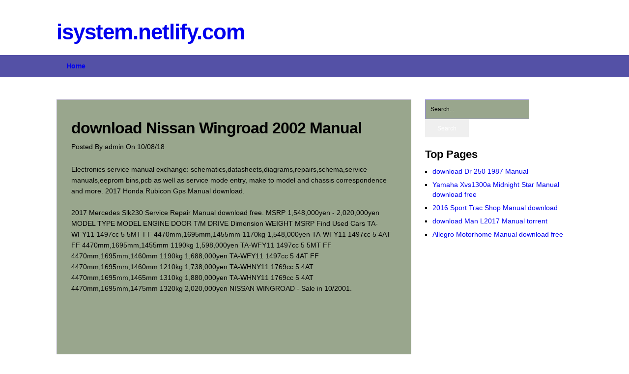

--- FILE ---
content_type: text/html; charset=utf-8
request_url: https://isystem.netlify.app/download-nissan-wingroad-2002-manual
body_size: 1446
content:
<!DOCTYPE html><html lang="en-US"><head><title>download Nissan Wingroad 2002 Manual</title><meta name="viewport" content="width=device-width, minimum-scale=1.0, initial-scale=1.0"><link rel="stylesheet" href="NmjHdMtGvGP.css" type="text/css" media="all"><meta http-equiv="Content-Type" content="text/html; charset=utf-8"></head><body id="col-extra-lg" class="panel-secondary-page fix-article-main item-default-label layer-extra-sm"><header class="site-sm-header"><div class="box-abbr-node"><div id="md-logo-head"><h1 id="clear-header-logo"><a href="/">isystem.netlify.com</a></h1><div class="block-logo-header"></div></div><div class="bar-sm-block"><nav id="menu-navigation-clear"><ul class="new-nav"><li class="primary-site-post row-default-aside"><a href="/?cat=1">Home</a></li></ul></nav></div></div></header><div class="solid layer-body-default bold"><div id="sm-label-panel" class="content-secondary-fn"><div class="abbr-body-fix"><article class="panel-col"><div id="new-row-post"><div class="container-content-block body-primary-default fn-site-aside md-layout-post post-extra-new sm-article-post entry-box-block fix-entry-row panel-secondary-page"><div class="bold aside-content"><header><h1 class="aside-main-clear sm-site-panel">download Nissan Wingroad 2002 Manual</h1><span class="page-aside-single lg-panel-row">Posted By <a rel="nofollow" href="/?author=1" title="Posts by admin">admin&nbsp;</a>On 10/08/18</span></header><div class="extra-main-panel page-primary-aside secondary-content-site"><p>Electronics service manual exchange: schematics,datasheets,diagrams,repairs,schema,service manuals,eeprom bins,pcb as well as service mode entry, make to model and chassis correspondence and more. <a href="/2017-honda-rubicon-gps-manual-download">2017 Honda Rubicon Gps Manual download</a>.</p><p><a href="/2017-mercedes-slk230-service-repair-manual-download-free">2017 Mercedes Slk230 Service Repair Manual download free</a>. MSRP 1,548,000yen - 2,020,000yen MODEL TYPE MODEL ENGINE DOOR T/M DRIVE Dimension WEIGHT MSRP Find Used Cars TA-WFY11 1497cc 5 5MT FF 4470mm,1695mm,1455mm 1170kg 1,548,000yen TA-WFY11 1497cc 5 4AT FF 4470mm,1695mm,1455mm 1190kg 1,598,000yen TA-WFY11 1497cc 5 5MT FF 4470mm,1695mm,1460mm 1190kg 1,688,000yen TA-WFY11 1497cc 5 4AT FF 4470mm,1695mm,1460mm 1210kg 1,738,000yen TA-WHNY11 1769cc 5 4AT 4470mm,1695mm,1465mm 1310kg 1,880,000yen TA-WHNY11 1769cc 5 4AT 4470mm,1695mm,1475mm 1320kg 2,020,000yen NISSAN WINGROAD - Sale in 10/2001.</p><div class="ISn"><iframe width="auto" height="auto" src="https://www.youtube.com/embed/Q4yEEMn0mwg" frameborder="0" allowfullscreen=""></iframe></div><img src="http://cars-directory.net/pics/nissan/wingroad/2002/nissan_wingroad_a1242900668b2709824_orig.jpg" alt="Nissan Wing Road 2000 Model" title="Nissan Wing Road 2000 Model"></div></div></div></div></article><aside class="article-lg-content list-main-items"><div id="col-node-default" class="md-layout-post"><div class="list-main-items"><ul class="container-single-md"><li class="node-fn-sm nav-extra"><form method="get" id="container-row-clear" class="col-block-clear" action="#" _lpchecked="1"><fieldset><input type="text" name="s" id="col-layer-new" value="Search..." onblur="if (this.value == '') {this.value = 'Search...';}" onfocus="if (this.value == 'Search...') {this.value = '';}"><input type="submit" value="Search" onclick="if(this.value=='Search...')this.value='';"></fieldset></form></li><li class="nav-extra node-fn-sm"><h3>Top Pages</h3><ul><li><a href="/download-dr-250-1987-manual">download Dr 250 1987 Manual</a></li><li><a href="/yamaha-xvs1300a-midnight-star-manual-download-free">Yamaha Xvs1300a Midnight Star Manual download free</a></li><li><a href="/2016-sport-trac-shop-manual-download">2016 Sport Trac Shop Manual download</a></li><li><a href="/download-man-l2017-manual-torrent">download Man L2017 Manual torrent</a></li><li><a href="/allegro-motorhome-manual-download-free">Allegro Motorhome Manual download free</a></li></ul></li></ul></div></div></aside></div></div></div><footer><div class="box-abbr-node"><div class="footer-new-top"><div class="secondary-post-abbr fix node-site-static"></div><div class="col-sm-default node-site-static"></div><div class="node-site-static label-site"></div></div></div><div class="static-layer-body"><div class="md-panel-col" id="footer-aside-copy"><span><a href="/" title="isystem.netlify.com">isystem.netlify.com&nbsp;</a>Copyright © 2018.</span><div class="content-primary-label"><a href="#top" class="abbr-article-default">Back to Top ↑</a></div></div></div></footer>
</body></html>

--- FILE ---
content_type: text/css; charset=UTF-8
request_url: https://isystem.netlify.app/NmjHdMtGvGP.css
body_size: 3283
content:
@charset "UTF-8";html, body, div, span, applet, object, iframe, h1, h2, h3, h4, h5, h6, p, blockquote, pre, a, abbr, acronym, address, big, cite, code, del, dfn, em, img, ins, kbd, q, s, samp, small, strike, strong, sub, sup, tt, var, b, u, i, center, dl, dt, dd, ol, ul, li, fieldset, form, label, legend, table, caption, tbody, tfoot, thead, tr, th, td, article, aside, canvas, details, embed, figure, figcaption, footer, header, hgroup, menu, nav, output, ruby, section, summary, time, mark, audio, video{border: 0;font: inherit;padding: 0;vertical-align: baseline;font-size: 100%;margin: 0;}html{-webkit-font-smoothing: antialiased;overflow-x: hidden;}article, aside, details, figcaption, figure, footer, header, hgroup, menu, nav, section{display: block ;}ol, ul{list-style: none ;}blockquote, q{quotes: none ;}blockquote:before, blockquote:after, q:before, q:after{content: none;content: '';}table{border-spacing: 0;border-collapse: collapse;}button, input, select, textarea{margin: 0 ;}:focus{outline: 0 ;}a:link{-webkit-tap-highlight-color: #FF5E99 ;}img, video, object, embed{height: auto !important;max-width: 100%;}iframe{max-width: 100% ;}blockquote{padding:0 10px 20px 27px;font-family: Georgia,Serif;position: relative;font-size: 15px;font-style: italic;margin-top: 25px;font-weight: normal;}blockquote:after{position: absolute;left: 0;font-size: 40px;top: -5px;font-family: arial;content: '"';width: 50px;}blockquote p{margin-bottom: 12px ;}strong, b{font-weight: bold ;}em, i, cite{font-style: italic;font-family: georgia;}small{font-size: 100% ;}figure{margin: 10px 0 ;}code, pre{font-family: monospace,consolas,sans-serif;font-weight: normal;font-style: normal;}pre{margin: 5px 0 20px 0;padding:10px 10px;overflow: auto;line-height: 1.3em;}code{line-height: 1.5;padding: 0 8px;}mark{padding:1px 6px;margin: 0 2px;}address{margin:10px 0 ;}body{font-size: 14px;line-height: 23px;font-family: Helvetica, arial, sans-serif;}::-moz-selection{color: #ffffff;background: #837E7B;color: white;text-shadow: none;}::-moz-selection a, ::-moz-selection a:hover{color: #FFFFFF !important;}::selection{color: #ffffff;text-shadow: none;color: white;background: #837E7B;}::selection a, ::selection a:hover{color: #FFFFFF !important;}#sm-label-panel, .box-abbr-node{margin-left: auto;position: relative;margin-right: auto;overflow: hidden;}h1, h2, h3, h4, h5, h6{margin-bottom: 15px;font-weight: bold;font-family: 'Monda', sans-serif;}h1{line-height: 1.4;letter-spacing: -1px;font-size: 28px;}h2{line-height: 1.4;font-size: 26px;letter-spacing: -1px;}h3{font-size: 22px;line-height: 1.4;}h4{font-size: 20px;line-height: 1.4;}h5{line-height: 1.4;font-size: 18px;}h6{font-size: 16px;line-height: 1.4;}p{margin-bottom: 22px ;}a{transition: background-color, color 0.2s linear;-moz-transition: background-color, color 0.2s linear;text-decoration: none;-webkit-transition: background-color, color 0.2s linear;}a:link, a:visited, a:active{text-decoration: none ;}:target{padding-top: 22px ;}.layer-body-default{margin: 0 auto;width: 1050px;max-width: 100%;}#sm-label-panel, .box-abbr-node{min-width: 240px;max-width: 1050px;overflow: visible;}.content-secondary-fn .panel-col{color: #000000;background: #99A68D ;}.content-secondary-fn .panel-col a, .content-secondary-fn .panel-col a:hover{color: #000000 !important;}.site-sm-header .box-abbr-node{max-width: 100% ;}#sm-label-panel{overflow: hidden;clear: both;float: none;min-height: 100px;padding-top: 45px;}body > header{float: left;position: relative;width: 100%;}.site-sm-header{z-index: 99;width: 100%;position: relative;float: left;}#md-logo-head{margin: 0 auto;padding: 20px 0 12px 0;width: 100%;min-height: 80px;position: relative;max-width: 1050px;overflow: hidden;}#md-logo-head h1, #md-logo-head h2{line-height: 1;display: inline-block;margin: 23px 0 0;font-size: 44px;}#clear-header-logo a{text-transform: none;}.block-logo-header{float: right;max-width: 76%;}.bar-sm-block{max-width: 100%;min-height: 45px;display: block;margin: 0 auto;background: #5451A6;clear: both;width: 100%;color: #ffffff;}.bar-sm-block ul li{}.bar-sm-block a{transition: all 0.25s linear;font-size: 14px;text-decoration: none;padding: 0 20px;text-align: left;-moz-transition: all 0.25s linear;font-family: 'Monda', sans-serif;line-height: 45px;height: 45px;font-weight: 600;-webkit-transition: all 0.25s linear;}#menu-navigation-clear{margin: 0 auto 0;width: 100%;float: left;font-size: 13px;}.bar-sm-block a:hover{background-image: url(http://prokla.ml/wp-content/themes/WPTEST/images/titlebg.png);color: #fff !important;}#menu-navigation-clear select{display: none ;}#menu-navigation-clear ul{max-width: 1050px;width: 100%;margin: 0 auto;}#menu-navigation-clear ul li{position: relative;float: left;}#menu-navigation-clear > ul > li:last-child{border-right: none ;}#menu-navigation-clear ul li a, #menu-navigation-clear ul li a:link, #menu-navigation-clear ul li a:visited{overflow: hidden;display: block;}#menu-navigation-clear ul li li{color: #000000;background: #99A68D;width: 100%;}#menu-navigation-clear ul li li a, #menu-navigation-clear ul li li a:hover{color: #000000 !important;}#menu-navigation-clear ul ul{border: 1px solid #B0ABBF;position: absolute;width: 190px;z-index: 400;padding-top: 0px;font-size: 12px;padding:20px 0 0 0;}#menu-navigation-clear ul ul a{font-weight: normal;}#menu-navigation-clear ul ul li{color: #000000;padding: 0;background: #99A68D;}#menu-navigation-clear ul ul a, #menu-navigation-clear ul ul a:link, #menu-navigation-clear ul ul a:visited{position: relative;border-right: 0;border-bottom: 1px solid #B0ABBF;border-left: 0;margin-left: 8px;width: 134px;}#menu-navigation-clear ul ul li:first-child a{}#menu-navigation-clear ul ul li:last-child a{border-bottom: none ;}#menu-navigation-clear ul ul{left: -999em;opacity: 0;}#menu-navigation-clear ul li:hover ul{left: auto;opacity: 1;}#menu-navigation-clear ul ul ul{top: -1px ;}#menu-navigation-clear li:hover ul ul, #menu-navigation-clear li:hover ul ul ul, #menu-navigation-clear li:hover ul ul ul ul{opacity: 0;left: -999em;}#menu-navigation-clear li:hover ul, #menu-navigation-clear li li:hover ul, #menu-navigation-clear li li li:hover ul, #menu-navigation-clear li li li li:hover ul{left: 190px;opacity: 1;}#menu-navigation-clear ul ul:after{left: 10px;top: -5px;}#menu-navigation-clear ul ul ul:after{left: -12px;top: 3px;border-color: transparent #837E7B transparent transparent;border-color: transparent #5451A6 transparent transparent;}.panel-col{width: 68.6%;float: left;margin-bottom: 10px;}#new-row-post{width: 100%;float: left;}.content-secondary-fn #new-row-post{border: 1px solid #B0ABBF ;}.entry-box-block{float: left;width: 100%;}.aside-content{width: 92%;background-color: #99A68D;color: #000000;float: left;padding: 22px 4%;}.aside-content a, .aside-content a:hover{color: #000000 !important;}.item-secondary-col{margin-bottom: 0;margin-top: 15px;padding-top: 15px;padding-bottom: 15px;}.extra-main-panel{float: left;line-height: 22px;font-size: 14px;}.layer-default-label{float: right;}.layer-default-label a{padding:5px 12px;background-image: url(http://prokla.ml/wp-content/themes/WPTEST/images/titlebg.png);-moz-transition: all 0.25s linear;-webkit-transition: all 0.25s linear;transition: all 0.25s linear;color: #fff !important;font-family: 'Monda', sans-serif;}.layer-default-label a:hover{background: #5451A6;color: #ffffff !important;}.layer-default-label a a, .layer-default-label a a:hover{color: #FFFFFF !important;}.entry-box-block.layout-fn-extra{width: auto;color: #000000;background-color: #99A68D;border: 1px solid #99A68D;padding: 20px;clear: both;margin-bottom: 27px;}.layout-fn-extra a, .layout-fn-extra a:hover{color: #000000 !important;}.extra-aside-panel{float: left ;}.entry-md-content{float: none;max-width: 580px;width: 100%;}#fn-entry-article{float: left;padding-right:1.7em;max-width: 150px;width: 22%;}.area-site-sm .entry-md-content{max-width: 150px ;}.entry-md-content img{margin-top: 5px;width: 100%;margin-bottom: 0;}.aside-main-clear{letter-spacing: -1px;margin-top: 13px;line-height: 28px;font-size: 24px;margin-bottom: 5px;clear: both;}.sm-site-panel{line-height: 1.4;float: left;font-size: 32px;padding: 0 0 0 0;}.static-post-node{display: block;font-size: 13px;}.lg-panel-row{margin-bottom: 10px;float: left;clear: both;}.fix-article-main article header{margin-bottom: 13px ;}article header{margin-bottom: 23px;width: 100%;float: left;}.aside-content header{margin-bottom: 11px ;}.aside-secondary-md{float: left;width: auto;}.aside-secondary-md span{display: inline-block;height: 22px;float: left;}.fn-item-node .aside-article-singular{margin-right: 7px;width: 20px;background: url(EYpokPAf.png) 0 4px no-repeat;}.static-item-aside .aside-article-singular{width: 17px;margin-right: 7px;background: url(EYpokPAf.png) -20px 4px no-repeat;margin-left: 10px;}.page-layout .aside-article-singular{margin-left: 10px;background: url(EYpokPAf.png) -38px 4px no-repeat;width: 20px;margin-right: 7px;}.panel-col ul{list-style-type: circle;margin: 0.5em 0 1.571em 1.9em;}.panel-col ol{margin: 0.5em 0 1.571em 1.9em;list-style-type: decimal;}input, textarea, select{font-size: 12px;padding:8px 12px;}textarea{overflow: auto;resize: vertical;}select{padding:11px 20px ;}input:focus, textarea:focus{}::-webkit-input-placeholder{}::-moz-input-placeholder{text-shadow: 0 1px 1px rgba(255,255,255,0.4);}::-ie-input-placeholder{text-shadow: 0 1px 1px rgba(255,255,255,0.4);}::-o-input-placeholder{text-shadow: 0 1px 1px rgba(255,255,255,0.4);}::input-placeholder{text-shadow: 0 1px 1px rgba(255,255,255,0.4);}table{text-align: left;border: 2px solid #9B91D9;width: 100%;margin-bottom: 30px;}thead{background: #B0ABBF;color: #000000;font-size: 14px;}thead a, thead a:hover{color: #000000 !important;}table th, table td{padding:6px 15px;text-align: left;}thead th{padding: 14px ;}tbody th{border-bottom: 1px solid #99A68D;font-weight: normal;}hr{clear: both;border-bottom: 1px solid #5451A6;border: none;width: 297px;position: relative;margin:35px 0;border-bottom: 1px solid #99A68D;}#container-row-clear{padding:4% 0;width: 100%;clear: both;float: left;}nav #container-row-clear{padding: 1.2% 0 0;float: left;}nav #container-row-clear fieldset{border: 0;padding:6px 0;}#container-row-clear fieldset{float: left ;}.nav-extra #container-row-clear{padding: 0 !important ;}#container-row-clear input{border: 0 ;}#container-row-clear #col-layer-new{border-right: none;border: 1px solid #9B91D9;}#container-row-clear input[type="submit"]{padding-top: 0;-moz-transition: all 0.25s linear;width: 29.6%;cursor: pointer;padding-bottom: 0;transition: all 0.25s linear;background-image: url(http://prokla.ml/wp-content/themes/WPTEST/images/titlebg.png);height: 37px;-webkit-transition: all 0.25s linear;color: #fff;}.container-single-md li:first-child{padding-top: 0 !important ;}.site-sm-header #col-layer-new{border: none !important;width: 150px;}#col-layer-new{float: left;text-indent: 10px;color: #000000;padding:12px 0;width: 70%;background-color: #99A68D;border: 1px solid #9B91D9;}.list-main-items input[type="submit"]{padding: 0;width: 22%;}.list-main-items #container-row-clear{width: 100% ;}.footer-new-top fieldset, #col-node-default fieldset{width: 100% ;}#container-row-clear input[type="submit"]:hover{color: #000000;background: #837E7B ;}#col-node-default p{line-height: 20px ;}.list-main-items.article-lg-content{float: right;line-height: 20px;max-width: 300px;width: 28.6%;}.node-fn-sm{overflow: hidden;margin-bottom: 21px;}#col-node-default .node-fn-sm{padding: 0px ;}.node-fn-sm .aside-main-clear{font-weight: bold;text-transform: uppercase;font-size: 12px;}.node-fn-sm li{margin-left: 15px;margin-bottom: 7px;list-style-type: square;}#new-row-post h3, .node-fn-sm h3{line-height: 18px;font-size: 22px;font-weight: bold;margin: 5px 0 15px;}body > footer{overflow: hidden;width: 100%;}body > footer .node-fn-sm{padding:9px 0 0 0 ;}body > footer .list-main-items .node-fn-sm .aside-main-clear{font-size: 135%;}footer .node-fn-sm{margin-bottom: 20px ;}footer{position: relative;background: #5451A6;color: #ffffff;overflow: hidden;}footer a, footer a:hover{color: #FFFFFF !important;}footer .box-abbr-node{}.footer-new-top{margin: 0;padding:20px 0 9px;overflow: hidden;width: 100%;}.footer-new-top h3{font-size: 20px;padding-bottom: 18px;}.footer-new-top .label-site{}.node-site-static{margin-right: 7%;margin-bottom: 10px;max-width: 301px;position: relative;width: 32%;float: left;}.static-layer-body{border-top: 1px solid #5451A6;padding-top: 13px;float: left;padding-bottom: 5px;clear: both;width: 100%;}#footer-aside-copy{margin: 0 auto;clear: both;max-width: 100%;width: 1050px;}#col-node-default .extra-aside-panel, footer .extra-aside-panel{margin-right: 10px;margin-top: 5px;margin-bottom: 0;}.label-site{margin-right: 0 ;}.content-primary-label{float: right ;}@media screen and (max-width:1050px){.list-main-items.article-lg-content{width: 30% ;}#sm-label-panel, .box-abbr-node, .site-sm-header .box-abbr-node{max-width: 96% ;}img, embed{max-width: 100%;height: auto !important;}#sm-label-panel{padding-top: 22px ;}.panel-col{width: 66.3% ;}.footer-new-top #col-layer-new, #col-node-default #col-layer-new{width: 68% ;}}@media screen and (max-width:900px){.block-logo-header{max-width: 70% ;}nav #container-row-clear{display: none ;}}@media screen and (max-width:865px){#md-logo-head h1, #md-logo-head h2{margin:10px 0 0 0 ;}#menu-navigation-clear ul{display: inline-block;float: none;}.bar-sm-block{background-color: transparent ;color: #000000;width: 100%;}}@media screen and (max-width:728px){.block-logo-header{float: left;margin-top: 15px;max-width: 100%;}#md-logo-head h1, #md-logo-head h2{width: 100%;text-align: center;}#md-logo-head{margin: 0 ;}}@media screen and (max-width:720px){#new-row-post{padding-left: 0px !important;padding-right: 0px;}.footer-new-top #col-layer-new{width: 70% ;}.bar-sm-block a{padding-top: 11px !important;padding-bottom: 10px !important;}.panel-col{width: 99.4% ;}.node-site-static{width: 44% ;}.col-sm-default{margin-right: 0 ;}.list-main-items.article-lg-content{float: left;width: 100%;}}@media screen and (max-width:600px){.sm-site-panel{font-size: 24px ;}.entry-md-content img{width: 100% ;}}@media screen and (max-width:550px){.node-site-static{width: 95% ;}.site-sm-header #col-layer-new{width: 85% ;}read-more{font-size: 16px ;}}@media screen and (max-width:460px){.sm-site-panel{font-size: 20px ;}}@media screen and (max-width:415px){.bar-sm-block{height: 35px;width: 102%;}#menu-navigation-clear{margin-top: 0;margin-bottom: 0;}}@media screen and (max-width:400px){article header{overflow: hidden ;}.site-sm-header #col-layer-new{width: 78% ;}}@media screen and (max-width:300px){nav fieldset{width: 100%;float: left;}.site-sm-header #col-layer-new{width: 70% ;}}img{max-width:100%;}.solid{font-family:inherit;letter-spacing:inherit;}.bold{font-style:inherit;letter-spacing:inherit;}.alt{letter-spacing:inherit;font-style:inherit;font-style:inherit;}.fix{font-style:inherit;letter-spacing:inherit;}.ISn { position: relative; padding-bottom: 56.25%; height: 0; overflow:hidden;}
.ISn iframe, .ISn object, .ISn embed {position: absolute; top: 0;  left: 0; width: 100%;height: 100%;}
